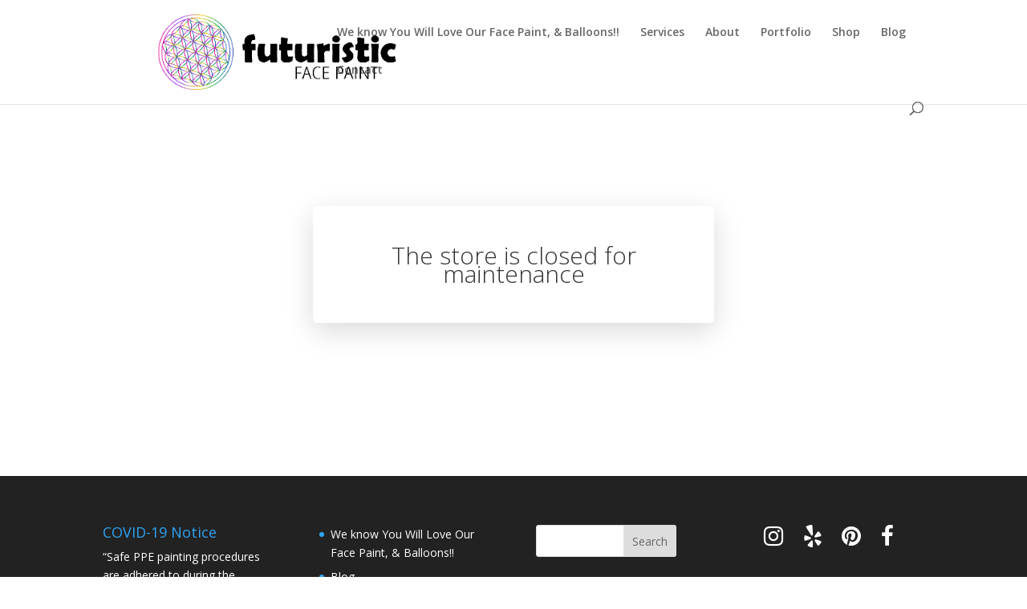

--- FILE ---
content_type: text/css
request_url: https://www.bodyandfacepainting.com/wp-content/et-cache/1877/et-core-unified-deferred-1877.min.css?ver=1753553809
body_size: -66
content:
.page.et_pb_pagebuilder_layout #main-content{background-color:#edf000}